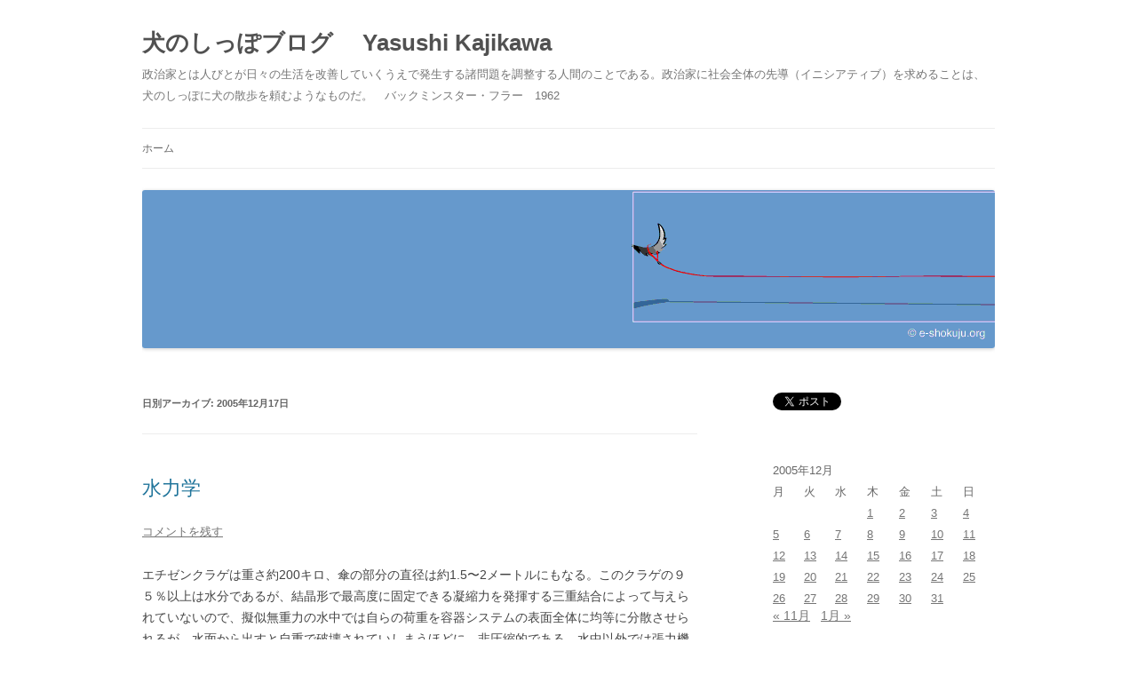

--- FILE ---
content_type: text/html; charset=UTF-8
request_url: https://www.two-pictures.net/tail/2005/12/17/
body_size: 12947
content:
<!DOCTYPE html>
<!--[if IE 7]>
<html class="ie ie7" dir="ltr" lang="ja" prefix="og: https://ogp.me/ns#">
<![endif]-->
<!--[if IE 8]>
<html class="ie ie8" dir="ltr" lang="ja" prefix="og: https://ogp.me/ns#">
<![endif]-->
<!--[if !(IE 7) & !(IE 8)]><!-->
<html dir="ltr" lang="ja" prefix="og: https://ogp.me/ns#">
<!--<![endif]-->
<head>
<meta charset="UTF-8" />
<meta name="viewport" content="width=device-width" />

<link rel="profile" href="https://gmpg.org/xfn/11" />
<link rel="pingback" href="https://www.two-pictures.net/tail/xmlrpc.php">
<!--[if lt IE 9]>
<script src="https://www.two-pictures.net/tail/wp-content/themes/twentytwelve/js/html5.js" type="text/javascript"></script>
<![endif]-->
<script type="text/javascript">
/* <![CDATA[ */
window.JetpackScriptData = {"site":{"icon":"","title":"犬のしっぽブログ   　Yasushi Kajikawa","host":"unknown","is_wpcom_platform":false}};
/* ]]> */
</script>
	<style>img:is([sizes="auto" i], [sizes^="auto," i]) { contain-intrinsic-size: 3000px 1500px }</style>
	
		<!-- All in One SEO 4.8.5 - aioseo.com -->
		<title>2005年12月17日 - 犬のしっぽブログ Yasushi Kajikawa</title>
	<meta name="robots" content="max-image-preview:large" />
	<link rel="canonical" href="https://www.two-pictures.net/tail/2005/12/17/" />
	<meta name="generator" content="All in One SEO (AIOSEO) 4.8.5" />
		<script type="application/ld+json" class="aioseo-schema">
			{"@context":"https:\/\/schema.org","@graph":[{"@type":"BreadcrumbList","@id":"https:\/\/www.two-pictures.net\/tail\/2005\/12\/17\/#breadcrumblist","itemListElement":[{"@type":"ListItem","@id":"https:\/\/www.two-pictures.net\/tail#listItem","position":1,"name":"Home","item":"https:\/\/www.two-pictures.net\/tail","nextItem":{"@type":"ListItem","@id":"https:\/\/www.two-pictures.net\/tail\/2005\/#listItem","name":2005}},{"@type":"ListItem","@id":"https:\/\/www.two-pictures.net\/tail\/2005\/#listItem","position":2,"name":2005,"item":"https:\/\/www.two-pictures.net\/tail\/2005\/","nextItem":{"@type":"ListItem","@id":"https:\/\/www.two-pictures.net\/tail\/2005\/12\/#listItem","name":"12"},"previousItem":{"@type":"ListItem","@id":"https:\/\/www.two-pictures.net\/tail#listItem","name":"Home"}},{"@type":"ListItem","@id":"https:\/\/www.two-pictures.net\/tail\/2005\/12\/#listItem","position":3,"name":"12","item":"https:\/\/www.two-pictures.net\/tail\/2005\/12\/","nextItem":{"@type":"ListItem","@id":"https:\/\/www.two-pictures.net\/tail\/2005\/12\/17\/#listItem","name":"17"},"previousItem":{"@type":"ListItem","@id":"https:\/\/www.two-pictures.net\/tail\/2005\/#listItem","name":2005}},{"@type":"ListItem","@id":"https:\/\/www.two-pictures.net\/tail\/2005\/12\/17\/#listItem","position":4,"name":"17","previousItem":{"@type":"ListItem","@id":"https:\/\/www.two-pictures.net\/tail\/2005\/12\/#listItem","name":"12"}}]},{"@type":"CollectionPage","@id":"https:\/\/www.two-pictures.net\/tail\/2005\/12\/17\/#collectionpage","url":"https:\/\/www.two-pictures.net\/tail\/2005\/12\/17\/","name":"2005\u5e7412\u670817\u65e5 - \u72ac\u306e\u3057\u3063\u307d\u30d6\u30ed\u30b0 Yasushi Kajikawa","inLanguage":"ja","isPartOf":{"@id":"https:\/\/www.two-pictures.net\/tail\/#website"},"breadcrumb":{"@id":"https:\/\/www.two-pictures.net\/tail\/2005\/12\/17\/#breadcrumblist"}},{"@type":"Organization","@id":"https:\/\/www.two-pictures.net\/tail\/#organization","name":"\u72ac\u306e\u3057\u3063\u307d\u30d6\u30ed\u30b0   \u3000Yasushi Kajikawa","description":"\u653f\u6cbb\u5bb6\u3068\u306f\u4eba\u3073\u3068\u304c\u65e5\u3005\u306e\u751f\u6d3b\u3092\u6539\u5584\u3057\u3066\u3044\u304f\u3046\u3048\u3067\u767a\u751f\u3059\u308b\u8af8\u554f\u984c\u3092\u8abf\u6574\u3059\u308b\u4eba\u9593\u306e\u3053\u3068\u3067\u3042\u308b\u3002\u653f\u6cbb\u5bb6\u306b\u793e\u4f1a\u5168\u4f53\u306e\u5148\u5c0e\uff08\u30a4\u30cb\u30b7\u30a2\u30c6\u30a3\u30d6\uff09\u3092\u6c42\u3081\u308b\u3053\u3068\u306f\u3001\u72ac\u306e\u3057\u3063\u307d\u306b\u72ac\u306e\u6563\u6b69\u3092\u983c\u3080\u3088\u3046\u306a\u3082\u306e\u3060\u3002\u3000\u30d0\u30c3\u30af\u30df\u30f3\u30b9\u30bf\u30fc\u30fb\u30d5\u30e9\u30fc\u30001962","url":"https:\/\/www.two-pictures.net\/tail\/"},{"@type":"WebSite","@id":"https:\/\/www.two-pictures.net\/tail\/#website","url":"https:\/\/www.two-pictures.net\/tail\/","name":"\u72ac\u306e\u3057\u3063\u307d\u30d6\u30ed\u30b0   \u3000Yasushi Kajikawa","description":"\u653f\u6cbb\u5bb6\u3068\u306f\u4eba\u3073\u3068\u304c\u65e5\u3005\u306e\u751f\u6d3b\u3092\u6539\u5584\u3057\u3066\u3044\u304f\u3046\u3048\u3067\u767a\u751f\u3059\u308b\u8af8\u554f\u984c\u3092\u8abf\u6574\u3059\u308b\u4eba\u9593\u306e\u3053\u3068\u3067\u3042\u308b\u3002\u653f\u6cbb\u5bb6\u306b\u793e\u4f1a\u5168\u4f53\u306e\u5148\u5c0e\uff08\u30a4\u30cb\u30b7\u30a2\u30c6\u30a3\u30d6\uff09\u3092\u6c42\u3081\u308b\u3053\u3068\u306f\u3001\u72ac\u306e\u3057\u3063\u307d\u306b\u72ac\u306e\u6563\u6b69\u3092\u983c\u3080\u3088\u3046\u306a\u3082\u306e\u3060\u3002\u3000\u30d0\u30c3\u30af\u30df\u30f3\u30b9\u30bf\u30fc\u30fb\u30d5\u30e9\u30fc\u30001962","inLanguage":"ja","publisher":{"@id":"https:\/\/www.two-pictures.net\/tail\/#organization"}}]}
		</script>
		<!-- All in One SEO -->

<link rel='dns-prefetch' href='//stats.wp.com' />
<link rel='dns-prefetch' href='//v0.wordpress.com' />
<link rel="alternate" type="application/rss+xml" title="犬のしっぽブログ   　Yasushi Kajikawa &raquo; フィード" href="https://www.two-pictures.net/tail/feed/" />
<link rel="alternate" type="application/rss+xml" title="犬のしっぽブログ   　Yasushi Kajikawa &raquo; コメントフィード" href="https://www.two-pictures.net/tail/comments/feed/" />
<script type="text/javascript">
/* <![CDATA[ */
window._wpemojiSettings = {"baseUrl":"https:\/\/s.w.org\/images\/core\/emoji\/16.0.1\/72x72\/","ext":".png","svgUrl":"https:\/\/s.w.org\/images\/core\/emoji\/16.0.1\/svg\/","svgExt":".svg","source":{"concatemoji":"https:\/\/www.two-pictures.net\/tail\/wp-includes\/js\/wp-emoji-release.min.js?ver=6.8.3"}};
/*! This file is auto-generated */
!function(s,n){var o,i,e;function c(e){try{var t={supportTests:e,timestamp:(new Date).valueOf()};sessionStorage.setItem(o,JSON.stringify(t))}catch(e){}}function p(e,t,n){e.clearRect(0,0,e.canvas.width,e.canvas.height),e.fillText(t,0,0);var t=new Uint32Array(e.getImageData(0,0,e.canvas.width,e.canvas.height).data),a=(e.clearRect(0,0,e.canvas.width,e.canvas.height),e.fillText(n,0,0),new Uint32Array(e.getImageData(0,0,e.canvas.width,e.canvas.height).data));return t.every(function(e,t){return e===a[t]})}function u(e,t){e.clearRect(0,0,e.canvas.width,e.canvas.height),e.fillText(t,0,0);for(var n=e.getImageData(16,16,1,1),a=0;a<n.data.length;a++)if(0!==n.data[a])return!1;return!0}function f(e,t,n,a){switch(t){case"flag":return n(e,"\ud83c\udff3\ufe0f\u200d\u26a7\ufe0f","\ud83c\udff3\ufe0f\u200b\u26a7\ufe0f")?!1:!n(e,"\ud83c\udde8\ud83c\uddf6","\ud83c\udde8\u200b\ud83c\uddf6")&&!n(e,"\ud83c\udff4\udb40\udc67\udb40\udc62\udb40\udc65\udb40\udc6e\udb40\udc67\udb40\udc7f","\ud83c\udff4\u200b\udb40\udc67\u200b\udb40\udc62\u200b\udb40\udc65\u200b\udb40\udc6e\u200b\udb40\udc67\u200b\udb40\udc7f");case"emoji":return!a(e,"\ud83e\udedf")}return!1}function g(e,t,n,a){var r="undefined"!=typeof WorkerGlobalScope&&self instanceof WorkerGlobalScope?new OffscreenCanvas(300,150):s.createElement("canvas"),o=r.getContext("2d",{willReadFrequently:!0}),i=(o.textBaseline="top",o.font="600 32px Arial",{});return e.forEach(function(e){i[e]=t(o,e,n,a)}),i}function t(e){var t=s.createElement("script");t.src=e,t.defer=!0,s.head.appendChild(t)}"undefined"!=typeof Promise&&(o="wpEmojiSettingsSupports",i=["flag","emoji"],n.supports={everything:!0,everythingExceptFlag:!0},e=new Promise(function(e){s.addEventListener("DOMContentLoaded",e,{once:!0})}),new Promise(function(t){var n=function(){try{var e=JSON.parse(sessionStorage.getItem(o));if("object"==typeof e&&"number"==typeof e.timestamp&&(new Date).valueOf()<e.timestamp+604800&&"object"==typeof e.supportTests)return e.supportTests}catch(e){}return null}();if(!n){if("undefined"!=typeof Worker&&"undefined"!=typeof OffscreenCanvas&&"undefined"!=typeof URL&&URL.createObjectURL&&"undefined"!=typeof Blob)try{var e="postMessage("+g.toString()+"("+[JSON.stringify(i),f.toString(),p.toString(),u.toString()].join(",")+"));",a=new Blob([e],{type:"text/javascript"}),r=new Worker(URL.createObjectURL(a),{name:"wpTestEmojiSupports"});return void(r.onmessage=function(e){c(n=e.data),r.terminate(),t(n)})}catch(e){}c(n=g(i,f,p,u))}t(n)}).then(function(e){for(var t in e)n.supports[t]=e[t],n.supports.everything=n.supports.everything&&n.supports[t],"flag"!==t&&(n.supports.everythingExceptFlag=n.supports.everythingExceptFlag&&n.supports[t]);n.supports.everythingExceptFlag=n.supports.everythingExceptFlag&&!n.supports.flag,n.DOMReady=!1,n.readyCallback=function(){n.DOMReady=!0}}).then(function(){return e}).then(function(){var e;n.supports.everything||(n.readyCallback(),(e=n.source||{}).concatemoji?t(e.concatemoji):e.wpemoji&&e.twemoji&&(t(e.twemoji),t(e.wpemoji)))}))}((window,document),window._wpemojiSettings);
/* ]]> */
</script>
<style id='wp-emoji-styles-inline-css' type='text/css'>

	img.wp-smiley, img.emoji {
		display: inline !important;
		border: none !important;
		box-shadow: none !important;
		height: 1em !important;
		width: 1em !important;
		margin: 0 0.07em !important;
		vertical-align: -0.1em !important;
		background: none !important;
		padding: 0 !important;
	}
</style>
<link rel='stylesheet' id='wp-block-library-css' href='https://www.two-pictures.net/tail/wp-includes/css/dist/block-library/style.min.css?ver=6.8.3' type='text/css' media='all' />
<style id='wp-block-library-theme-inline-css' type='text/css'>
.wp-block-audio :where(figcaption){color:#555;font-size:13px;text-align:center}.is-dark-theme .wp-block-audio :where(figcaption){color:#ffffffa6}.wp-block-audio{margin:0 0 1em}.wp-block-code{border:1px solid #ccc;border-radius:4px;font-family:Menlo,Consolas,monaco,monospace;padding:.8em 1em}.wp-block-embed :where(figcaption){color:#555;font-size:13px;text-align:center}.is-dark-theme .wp-block-embed :where(figcaption){color:#ffffffa6}.wp-block-embed{margin:0 0 1em}.blocks-gallery-caption{color:#555;font-size:13px;text-align:center}.is-dark-theme .blocks-gallery-caption{color:#ffffffa6}:root :where(.wp-block-image figcaption){color:#555;font-size:13px;text-align:center}.is-dark-theme :root :where(.wp-block-image figcaption){color:#ffffffa6}.wp-block-image{margin:0 0 1em}.wp-block-pullquote{border-bottom:4px solid;border-top:4px solid;color:currentColor;margin-bottom:1.75em}.wp-block-pullquote cite,.wp-block-pullquote footer,.wp-block-pullquote__citation{color:currentColor;font-size:.8125em;font-style:normal;text-transform:uppercase}.wp-block-quote{border-left:.25em solid;margin:0 0 1.75em;padding-left:1em}.wp-block-quote cite,.wp-block-quote footer{color:currentColor;font-size:.8125em;font-style:normal;position:relative}.wp-block-quote:where(.has-text-align-right){border-left:none;border-right:.25em solid;padding-left:0;padding-right:1em}.wp-block-quote:where(.has-text-align-center){border:none;padding-left:0}.wp-block-quote.is-large,.wp-block-quote.is-style-large,.wp-block-quote:where(.is-style-plain){border:none}.wp-block-search .wp-block-search__label{font-weight:700}.wp-block-search__button{border:1px solid #ccc;padding:.375em .625em}:where(.wp-block-group.has-background){padding:1.25em 2.375em}.wp-block-separator.has-css-opacity{opacity:.4}.wp-block-separator{border:none;border-bottom:2px solid;margin-left:auto;margin-right:auto}.wp-block-separator.has-alpha-channel-opacity{opacity:1}.wp-block-separator:not(.is-style-wide):not(.is-style-dots){width:100px}.wp-block-separator.has-background:not(.is-style-dots){border-bottom:none;height:1px}.wp-block-separator.has-background:not(.is-style-wide):not(.is-style-dots){height:2px}.wp-block-table{margin:0 0 1em}.wp-block-table td,.wp-block-table th{word-break:normal}.wp-block-table :where(figcaption){color:#555;font-size:13px;text-align:center}.is-dark-theme .wp-block-table :where(figcaption){color:#ffffffa6}.wp-block-video :where(figcaption){color:#555;font-size:13px;text-align:center}.is-dark-theme .wp-block-video :where(figcaption){color:#ffffffa6}.wp-block-video{margin:0 0 1em}:root :where(.wp-block-template-part.has-background){margin-bottom:0;margin-top:0;padding:1.25em 2.375em}
</style>
<style id='classic-theme-styles-inline-css' type='text/css'>
/*! This file is auto-generated */
.wp-block-button__link{color:#fff;background-color:#32373c;border-radius:9999px;box-shadow:none;text-decoration:none;padding:calc(.667em + 2px) calc(1.333em + 2px);font-size:1.125em}.wp-block-file__button{background:#32373c;color:#fff;text-decoration:none}
</style>
<link rel='stylesheet' id='mediaelement-css' href='https://www.two-pictures.net/tail/wp-includes/js/mediaelement/mediaelementplayer-legacy.min.css?ver=4.2.17' type='text/css' media='all' />
<link rel='stylesheet' id='wp-mediaelement-css' href='https://www.two-pictures.net/tail/wp-includes/js/mediaelement/wp-mediaelement.min.css?ver=6.8.3' type='text/css' media='all' />
<style id='jetpack-sharing-buttons-style-inline-css' type='text/css'>
.jetpack-sharing-buttons__services-list{display:flex;flex-direction:row;flex-wrap:wrap;gap:0;list-style-type:none;margin:5px;padding:0}.jetpack-sharing-buttons__services-list.has-small-icon-size{font-size:12px}.jetpack-sharing-buttons__services-list.has-normal-icon-size{font-size:16px}.jetpack-sharing-buttons__services-list.has-large-icon-size{font-size:24px}.jetpack-sharing-buttons__services-list.has-huge-icon-size{font-size:36px}@media print{.jetpack-sharing-buttons__services-list{display:none!important}}.editor-styles-wrapper .wp-block-jetpack-sharing-buttons{gap:0;padding-inline-start:0}ul.jetpack-sharing-buttons__services-list.has-background{padding:1.25em 2.375em}
</style>
<style id='global-styles-inline-css' type='text/css'>
:root{--wp--preset--aspect-ratio--square: 1;--wp--preset--aspect-ratio--4-3: 4/3;--wp--preset--aspect-ratio--3-4: 3/4;--wp--preset--aspect-ratio--3-2: 3/2;--wp--preset--aspect-ratio--2-3: 2/3;--wp--preset--aspect-ratio--16-9: 16/9;--wp--preset--aspect-ratio--9-16: 9/16;--wp--preset--color--black: #000000;--wp--preset--color--cyan-bluish-gray: #abb8c3;--wp--preset--color--white: #fff;--wp--preset--color--pale-pink: #f78da7;--wp--preset--color--vivid-red: #cf2e2e;--wp--preset--color--luminous-vivid-orange: #ff6900;--wp--preset--color--luminous-vivid-amber: #fcb900;--wp--preset--color--light-green-cyan: #7bdcb5;--wp--preset--color--vivid-green-cyan: #00d084;--wp--preset--color--pale-cyan-blue: #8ed1fc;--wp--preset--color--vivid-cyan-blue: #0693e3;--wp--preset--color--vivid-purple: #9b51e0;--wp--preset--color--blue: #21759b;--wp--preset--color--dark-gray: #444;--wp--preset--color--medium-gray: #9f9f9f;--wp--preset--color--light-gray: #e6e6e6;--wp--preset--gradient--vivid-cyan-blue-to-vivid-purple: linear-gradient(135deg,rgba(6,147,227,1) 0%,rgb(155,81,224) 100%);--wp--preset--gradient--light-green-cyan-to-vivid-green-cyan: linear-gradient(135deg,rgb(122,220,180) 0%,rgb(0,208,130) 100%);--wp--preset--gradient--luminous-vivid-amber-to-luminous-vivid-orange: linear-gradient(135deg,rgba(252,185,0,1) 0%,rgba(255,105,0,1) 100%);--wp--preset--gradient--luminous-vivid-orange-to-vivid-red: linear-gradient(135deg,rgba(255,105,0,1) 0%,rgb(207,46,46) 100%);--wp--preset--gradient--very-light-gray-to-cyan-bluish-gray: linear-gradient(135deg,rgb(238,238,238) 0%,rgb(169,184,195) 100%);--wp--preset--gradient--cool-to-warm-spectrum: linear-gradient(135deg,rgb(74,234,220) 0%,rgb(151,120,209) 20%,rgb(207,42,186) 40%,rgb(238,44,130) 60%,rgb(251,105,98) 80%,rgb(254,248,76) 100%);--wp--preset--gradient--blush-light-purple: linear-gradient(135deg,rgb(255,206,236) 0%,rgb(152,150,240) 100%);--wp--preset--gradient--blush-bordeaux: linear-gradient(135deg,rgb(254,205,165) 0%,rgb(254,45,45) 50%,rgb(107,0,62) 100%);--wp--preset--gradient--luminous-dusk: linear-gradient(135deg,rgb(255,203,112) 0%,rgb(199,81,192) 50%,rgb(65,88,208) 100%);--wp--preset--gradient--pale-ocean: linear-gradient(135deg,rgb(255,245,203) 0%,rgb(182,227,212) 50%,rgb(51,167,181) 100%);--wp--preset--gradient--electric-grass: linear-gradient(135deg,rgb(202,248,128) 0%,rgb(113,206,126) 100%);--wp--preset--gradient--midnight: linear-gradient(135deg,rgb(2,3,129) 0%,rgb(40,116,252) 100%);--wp--preset--font-size--small: 13px;--wp--preset--font-size--medium: 20px;--wp--preset--font-size--large: 36px;--wp--preset--font-size--x-large: 42px;--wp--preset--spacing--20: 0.44rem;--wp--preset--spacing--30: 0.67rem;--wp--preset--spacing--40: 1rem;--wp--preset--spacing--50: 1.5rem;--wp--preset--spacing--60: 2.25rem;--wp--preset--spacing--70: 3.38rem;--wp--preset--spacing--80: 5.06rem;--wp--preset--shadow--natural: 6px 6px 9px rgba(0, 0, 0, 0.2);--wp--preset--shadow--deep: 12px 12px 50px rgba(0, 0, 0, 0.4);--wp--preset--shadow--sharp: 6px 6px 0px rgba(0, 0, 0, 0.2);--wp--preset--shadow--outlined: 6px 6px 0px -3px rgba(255, 255, 255, 1), 6px 6px rgba(0, 0, 0, 1);--wp--preset--shadow--crisp: 6px 6px 0px rgba(0, 0, 0, 1);}:where(.is-layout-flex){gap: 0.5em;}:where(.is-layout-grid){gap: 0.5em;}body .is-layout-flex{display: flex;}.is-layout-flex{flex-wrap: wrap;align-items: center;}.is-layout-flex > :is(*, div){margin: 0;}body .is-layout-grid{display: grid;}.is-layout-grid > :is(*, div){margin: 0;}:where(.wp-block-columns.is-layout-flex){gap: 2em;}:where(.wp-block-columns.is-layout-grid){gap: 2em;}:where(.wp-block-post-template.is-layout-flex){gap: 1.25em;}:where(.wp-block-post-template.is-layout-grid){gap: 1.25em;}.has-black-color{color: var(--wp--preset--color--black) !important;}.has-cyan-bluish-gray-color{color: var(--wp--preset--color--cyan-bluish-gray) !important;}.has-white-color{color: var(--wp--preset--color--white) !important;}.has-pale-pink-color{color: var(--wp--preset--color--pale-pink) !important;}.has-vivid-red-color{color: var(--wp--preset--color--vivid-red) !important;}.has-luminous-vivid-orange-color{color: var(--wp--preset--color--luminous-vivid-orange) !important;}.has-luminous-vivid-amber-color{color: var(--wp--preset--color--luminous-vivid-amber) !important;}.has-light-green-cyan-color{color: var(--wp--preset--color--light-green-cyan) !important;}.has-vivid-green-cyan-color{color: var(--wp--preset--color--vivid-green-cyan) !important;}.has-pale-cyan-blue-color{color: var(--wp--preset--color--pale-cyan-blue) !important;}.has-vivid-cyan-blue-color{color: var(--wp--preset--color--vivid-cyan-blue) !important;}.has-vivid-purple-color{color: var(--wp--preset--color--vivid-purple) !important;}.has-black-background-color{background-color: var(--wp--preset--color--black) !important;}.has-cyan-bluish-gray-background-color{background-color: var(--wp--preset--color--cyan-bluish-gray) !important;}.has-white-background-color{background-color: var(--wp--preset--color--white) !important;}.has-pale-pink-background-color{background-color: var(--wp--preset--color--pale-pink) !important;}.has-vivid-red-background-color{background-color: var(--wp--preset--color--vivid-red) !important;}.has-luminous-vivid-orange-background-color{background-color: var(--wp--preset--color--luminous-vivid-orange) !important;}.has-luminous-vivid-amber-background-color{background-color: var(--wp--preset--color--luminous-vivid-amber) !important;}.has-light-green-cyan-background-color{background-color: var(--wp--preset--color--light-green-cyan) !important;}.has-vivid-green-cyan-background-color{background-color: var(--wp--preset--color--vivid-green-cyan) !important;}.has-pale-cyan-blue-background-color{background-color: var(--wp--preset--color--pale-cyan-blue) !important;}.has-vivid-cyan-blue-background-color{background-color: var(--wp--preset--color--vivid-cyan-blue) !important;}.has-vivid-purple-background-color{background-color: var(--wp--preset--color--vivid-purple) !important;}.has-black-border-color{border-color: var(--wp--preset--color--black) !important;}.has-cyan-bluish-gray-border-color{border-color: var(--wp--preset--color--cyan-bluish-gray) !important;}.has-white-border-color{border-color: var(--wp--preset--color--white) !important;}.has-pale-pink-border-color{border-color: var(--wp--preset--color--pale-pink) !important;}.has-vivid-red-border-color{border-color: var(--wp--preset--color--vivid-red) !important;}.has-luminous-vivid-orange-border-color{border-color: var(--wp--preset--color--luminous-vivid-orange) !important;}.has-luminous-vivid-amber-border-color{border-color: var(--wp--preset--color--luminous-vivid-amber) !important;}.has-light-green-cyan-border-color{border-color: var(--wp--preset--color--light-green-cyan) !important;}.has-vivid-green-cyan-border-color{border-color: var(--wp--preset--color--vivid-green-cyan) !important;}.has-pale-cyan-blue-border-color{border-color: var(--wp--preset--color--pale-cyan-blue) !important;}.has-vivid-cyan-blue-border-color{border-color: var(--wp--preset--color--vivid-cyan-blue) !important;}.has-vivid-purple-border-color{border-color: var(--wp--preset--color--vivid-purple) !important;}.has-vivid-cyan-blue-to-vivid-purple-gradient-background{background: var(--wp--preset--gradient--vivid-cyan-blue-to-vivid-purple) !important;}.has-light-green-cyan-to-vivid-green-cyan-gradient-background{background: var(--wp--preset--gradient--light-green-cyan-to-vivid-green-cyan) !important;}.has-luminous-vivid-amber-to-luminous-vivid-orange-gradient-background{background: var(--wp--preset--gradient--luminous-vivid-amber-to-luminous-vivid-orange) !important;}.has-luminous-vivid-orange-to-vivid-red-gradient-background{background: var(--wp--preset--gradient--luminous-vivid-orange-to-vivid-red) !important;}.has-very-light-gray-to-cyan-bluish-gray-gradient-background{background: var(--wp--preset--gradient--very-light-gray-to-cyan-bluish-gray) !important;}.has-cool-to-warm-spectrum-gradient-background{background: var(--wp--preset--gradient--cool-to-warm-spectrum) !important;}.has-blush-light-purple-gradient-background{background: var(--wp--preset--gradient--blush-light-purple) !important;}.has-blush-bordeaux-gradient-background{background: var(--wp--preset--gradient--blush-bordeaux) !important;}.has-luminous-dusk-gradient-background{background: var(--wp--preset--gradient--luminous-dusk) !important;}.has-pale-ocean-gradient-background{background: var(--wp--preset--gradient--pale-ocean) !important;}.has-electric-grass-gradient-background{background: var(--wp--preset--gradient--electric-grass) !important;}.has-midnight-gradient-background{background: var(--wp--preset--gradient--midnight) !important;}.has-small-font-size{font-size: var(--wp--preset--font-size--small) !important;}.has-medium-font-size{font-size: var(--wp--preset--font-size--medium) !important;}.has-large-font-size{font-size: var(--wp--preset--font-size--large) !important;}.has-x-large-font-size{font-size: var(--wp--preset--font-size--x-large) !important;}
:where(.wp-block-post-template.is-layout-flex){gap: 1.25em;}:where(.wp-block-post-template.is-layout-grid){gap: 1.25em;}
:where(.wp-block-columns.is-layout-flex){gap: 2em;}:where(.wp-block-columns.is-layout-grid){gap: 2em;}
:root :where(.wp-block-pullquote){font-size: 1.5em;line-height: 1.6;}
</style>
<link rel='stylesheet' id='twentytwelve-style-css' href='https://www.two-pictures.net/tail/wp-content/themes/twentytwelve/style.css?ver=6.8.3' type='text/css' media='all' />
<link rel='stylesheet' id='twentytwelve-block-style-css' href='https://www.two-pictures.net/tail/wp-content/themes/twentytwelve/css/blocks.css?ver=20181230' type='text/css' media='all' />
<!--[if lt IE 9]>
<link rel='stylesheet' id='twentytwelve-ie-css' href='https://www.two-pictures.net/tail/wp-content/themes/twentytwelve/css/ie.css?ver=20121010' type='text/css' media='all' />
<![endif]-->
<script>if (document.location.protocol != "https:") {document.location = document.URL.replace(/^http:/i, "https:");}</script><script type="text/javascript" src="https://www.two-pictures.net/tail/wp-includes/js/jquery/jquery.min.js?ver=3.7.1" id="jquery-core-js"></script>
<script type="text/javascript" src="https://www.two-pictures.net/tail/wp-includes/js/jquery/jquery-migrate.min.js?ver=3.4.1" id="jquery-migrate-js"></script>
<link rel="https://api.w.org/" href="https://www.two-pictures.net/tail/wp-json/" /><link rel="EditURI" type="application/rsd+xml" title="RSD" href="https://www.two-pictures.net/tail/xmlrpc.php?rsd" />
<meta name="generator" content="WordPress 6.8.3" />
	<style>img#wpstats{display:none}</style>
		<style type="text/css" id="custom-background-css">
body.custom-background { background-color: #ffffff; }
</style>
			<style type="text/css" id="wp-custom-css">
			
a.ws-btn{
	display:block; 
	padding:5px; 
	border:solid 1px #3366CC; 
	border-radius:5px; 
	text-align:center; 
	text-decoration: none; 
	color:#3366CC;
}

a.ws-btn:hover{
	color:#3366CC;
	opacity:0.6;
}

a.ws-btn:active{
	color:#3366CC;
}

a.ws-btn:visited{
	color:#3366CC;
}		</style>
		</head>

<body data-rsssl=1 class="archive date custom-background wp-embed-responsive wp-theme-twentytwelve custom-background-white single-author">
<div id="page" class="hfeed site">
	<header id="masthead" class="site-header" role="banner">
		<hgroup>
			<h1 class="site-title"><a href="https://www.two-pictures.net/tail/" title="犬のしっぽブログ   　Yasushi Kajikawa" rel="home">犬のしっぽブログ   　Yasushi Kajikawa</a></h1>
			<h2 class="site-description">政治家とは人びとが日々の生活を改善していくうえで発生する諸問題を調整する人間のことである。政治家に社会全体の先導（イニシアティブ）を求めることは、犬のしっぽに犬の散歩を頼むようなものだ。　バックミンスター・フラー　1962</h2>
		</hgroup>

		<nav id="site-navigation" class="main-navigation" role="navigation">
			<button class="menu-toggle">メニュー</button>
			<a class="assistive-text" href="#content" title="コンテンツへスキップ">コンテンツへスキップ</a>
			<div class="nav-menu"><ul>
<li ><a href="https://www.two-pictures.net/tail/">ホーム</a></li></ul></div>
		</nav><!-- #site-navigation -->

				<a href="https://www.two-pictures.net/tail/"><img src="https://www.two-pictures.net/tail/wp-content/uploads/2017/06/inunosippo.gif" class="header-image" width="960" height="178" alt="犬のしっぽブログ   　Yasushi Kajikawa" /></a>
			</header><!-- #masthead -->

	<div id="main" class="wrapper">

	<section id="primary" class="site-content">
		<div id="content" role="main">

					<header class="archive-header">
				<h1 class="archive-title">
				日別アーカイブ: <span>2005年12月17日</span>				</h1>
			</header><!-- .archive-header -->

			
	<article id="post-203" class="post-203 post type-post status-publish format-standard hentry category-9">
				<header class="entry-header">
			
						<h1 class="entry-title">
				<a href="https://www.two-pictures.net/tail/2005/12/17/post_151/" rel="bookmark">水力学</a>
			</h1>
										<div class="comments-link">
					<a href="https://www.two-pictures.net/tail/2005/12/17/post_151/#respond"><span class="leave-reply">コメントを残す</span></a>				</div><!-- .comments-link -->
					</header><!-- .entry-header -->

				<div class="entry-content">
			<p>エチゼンクラゲは重さ約200キロ、傘の部分の直径は約1.5〜2メートルにもなる。このクラゲの９５％以上は水分であるが、結晶形で最高度に固定できる凝縮力を発揮する三重結合によって与えられていないので、擬似無重力の水中では自らの荷重を容器システムの表面全体に均等に分散させられるが、水面から出すと自重で破壊されていしまうほどに、非圧縮的である。水中以外では張力機能が不足している。クジラも陸に打ち上げられると容器システムはひどく損傷する。</p>
<p>Y.K</p>
					</div><!-- .entry-content -->
		
		<footer class="entry-meta">
			カテゴリー: <a href="https://www.two-pictures.net/tail/category/%e3%83%86%e3%83%b3%e3%82%bb%e3%82%b0%e3%83%aa%e3%83%86%e3%82%a3/" rel="category tag">テンセグリティ</a> | 投稿日: <a href="https://www.two-pictures.net/tail/2005/12/17/post_151/" title="7:18 AM" rel="bookmark"><time class="entry-date" datetime="2005-12-17T07:18:57+09:00">2005年12月17日</time></a> | <span class="by-author">投稿者: <span class="author vcard"><a class="url fn n" href="https://www.two-pictures.net/tail/author/e-shokuju/" title="e-shokuju の投稿をすべて表示" rel="author">e-shokuju</a></span></span>								</footer><!-- .entry-meta -->
	</article><!-- #post -->

		
		</div><!-- #content -->
	</section><!-- #primary -->


			<div id="secondary" class="widget-area" role="complementary">
			<aside id="text-3" class="widget widget_text">			<div class="textwidget"><p><a href="https://twitter.com/share" class="twitter-share-button">Tweet</a></p>
<p> <script>!function(d,s,id){var js,fjs=d.getElementsByTagName(s)[0],p=/^http:/.test(d.location)?'http':'https';if(!d.getElementById(id)){js=d.createElement(s);js.id=id;js.src=p+'://platform.twitter.com/widgets.js';fjs.parentNode.insertBefore(js,fjs);}}(document, 'script', 'twitter-wjs');</script></p>
</div>
		</aside><aside id="calendar-2" class="widget widget_calendar"><div id="calendar_wrap" class="calendar_wrap"><table id="wp-calendar" class="wp-calendar-table">
	<caption>2005年12月</caption>
	<thead>
	<tr>
		<th scope="col" aria-label="月曜日">月</th>
		<th scope="col" aria-label="火曜日">火</th>
		<th scope="col" aria-label="水曜日">水</th>
		<th scope="col" aria-label="木曜日">木</th>
		<th scope="col" aria-label="金曜日">金</th>
		<th scope="col" aria-label="土曜日">土</th>
		<th scope="col" aria-label="日曜日">日</th>
	</tr>
	</thead>
	<tbody>
	<tr>
		<td colspan="3" class="pad">&nbsp;</td><td><a href="https://www.two-pictures.net/tail/2005/12/01/" aria-label="2005年12月1日 に投稿を公開">1</a></td><td><a href="https://www.two-pictures.net/tail/2005/12/02/" aria-label="2005年12月2日 に投稿を公開">2</a></td><td><a href="https://www.two-pictures.net/tail/2005/12/03/" aria-label="2005年12月3日 に投稿を公開">3</a></td><td><a href="https://www.two-pictures.net/tail/2005/12/04/" aria-label="2005年12月4日 に投稿を公開">4</a></td>
	</tr>
	<tr>
		<td><a href="https://www.two-pictures.net/tail/2005/12/05/" aria-label="2005年12月5日 に投稿を公開">5</a></td><td><a href="https://www.two-pictures.net/tail/2005/12/06/" aria-label="2005年12月6日 に投稿を公開">6</a></td><td><a href="https://www.two-pictures.net/tail/2005/12/07/" aria-label="2005年12月7日 に投稿を公開">7</a></td><td><a href="https://www.two-pictures.net/tail/2005/12/08/" aria-label="2005年12月8日 に投稿を公開">8</a></td><td><a href="https://www.two-pictures.net/tail/2005/12/09/" aria-label="2005年12月9日 に投稿を公開">9</a></td><td><a href="https://www.two-pictures.net/tail/2005/12/10/" aria-label="2005年12月10日 に投稿を公開">10</a></td><td><a href="https://www.two-pictures.net/tail/2005/12/11/" aria-label="2005年12月11日 に投稿を公開">11</a></td>
	</tr>
	<tr>
		<td><a href="https://www.two-pictures.net/tail/2005/12/12/" aria-label="2005年12月12日 に投稿を公開">12</a></td><td><a href="https://www.two-pictures.net/tail/2005/12/13/" aria-label="2005年12月13日 に投稿を公開">13</a></td><td><a href="https://www.two-pictures.net/tail/2005/12/14/" aria-label="2005年12月14日 に投稿を公開">14</a></td><td><a href="https://www.two-pictures.net/tail/2005/12/15/" aria-label="2005年12月15日 に投稿を公開">15</a></td><td><a href="https://www.two-pictures.net/tail/2005/12/16/" aria-label="2005年12月16日 に投稿を公開">16</a></td><td><a href="https://www.two-pictures.net/tail/2005/12/17/" aria-label="2005年12月17日 に投稿を公開">17</a></td><td><a href="https://www.two-pictures.net/tail/2005/12/18/" aria-label="2005年12月18日 に投稿を公開">18</a></td>
	</tr>
	<tr>
		<td><a href="https://www.two-pictures.net/tail/2005/12/19/" aria-label="2005年12月19日 に投稿を公開">19</a></td><td><a href="https://www.two-pictures.net/tail/2005/12/20/" aria-label="2005年12月20日 に投稿を公開">20</a></td><td><a href="https://www.two-pictures.net/tail/2005/12/21/" aria-label="2005年12月21日 に投稿を公開">21</a></td><td><a href="https://www.two-pictures.net/tail/2005/12/22/" aria-label="2005年12月22日 に投稿を公開">22</a></td><td><a href="https://www.two-pictures.net/tail/2005/12/23/" aria-label="2005年12月23日 に投稿を公開">23</a></td><td><a href="https://www.two-pictures.net/tail/2005/12/24/" aria-label="2005年12月24日 に投稿を公開">24</a></td><td><a href="https://www.two-pictures.net/tail/2005/12/25/" aria-label="2005年12月25日 に投稿を公開">25</a></td>
	</tr>
	<tr>
		<td><a href="https://www.two-pictures.net/tail/2005/12/26/" aria-label="2005年12月26日 に投稿を公開">26</a></td><td><a href="https://www.two-pictures.net/tail/2005/12/27/" aria-label="2005年12月27日 に投稿を公開">27</a></td><td><a href="https://www.two-pictures.net/tail/2005/12/28/" aria-label="2005年12月28日 に投稿を公開">28</a></td><td><a href="https://www.two-pictures.net/tail/2005/12/29/" aria-label="2005年12月29日 に投稿を公開">29</a></td><td><a href="https://www.two-pictures.net/tail/2005/12/30/" aria-label="2005年12月30日 に投稿を公開">30</a></td><td><a href="https://www.two-pictures.net/tail/2005/12/31/" aria-label="2005年12月31日 に投稿を公開">31</a></td>
		<td class="pad" colspan="1">&nbsp;</td>
	</tr>
	</tbody>
	</table><nav aria-label="前と次の月" class="wp-calendar-nav">
		<span class="wp-calendar-nav-prev"><a href="https://www.two-pictures.net/tail/2005/11/">&laquo; 11月</a></span>
		<span class="pad">&nbsp;</span>
		<span class="wp-calendar-nav-next"><a href="https://www.two-pictures.net/tail/2006/01/">1月 &raquo;</a></span>
	</nav></div></aside><aside id="text-2" class="widget widget_text"><h3 class="widget-title">著者紹介</h3>			<div class="textwidget"> <ul class="links">
  <li><a href="https://synergetics.jp/synergeticsinstitute.html">シナジェティクス研究所<br />梶川泰司</a><br />
<a href="https://twitter.com/synergetics_jp" class="twitter-follow-button" data-show-count="false">Follow @synergetics_jp</a> <script>!function(d,s,id){var js,fjs=d.getElementsByTagName(s)[0],p=/^http:/.test(d.location)?'http':'https';if(!d.getElementById(id)){js=d.createElement(s);js.id=id;js.src=p+'://platform.twitter.com/widgets.js';fjs.parentNode.insertBefore(js,fjs);}}(document, 'script', 'twitter-wjs');</script></li>
</ul>

<h3 class="widget-title">もうひとつのブログ</h3>
 <ul class="links">
  <li><a href="https://synergetics.jp/tensegrityblog/">tensegrity precession</a></li> 
</ul>

<h3 class="widget-title">シナジェティクス研究所 教材 販売サイト</h3>
<p><a href="https://www.tensegrity.jp/" target="_blank">シナジェティクス研究所 教材 Home</a>
</p>
<p>
<a href="https://www.tensegrity.jp/items/9120599" target="_blank">
<img src="https://base-ec2if.akamaized.net/w=500,a=0,q=90,u=1/images/item/origin/59af0150c35fb0ac639272638342e9f0.jpg" style="width:150px; height:auto;"/><br />
全方位四面体地図 テトラマ 2枚入 1,500円</a>
</p></div>
		</aside><aside id="search-2" class="widget widget_search"><form role="search" method="get" id="searchform" class="searchform" action="https://www.two-pictures.net/tail/">
				<div>
					<label class="screen-reader-text" for="s">検索:</label>
					<input type="text" value="" name="s" id="s" />
					<input type="submit" id="searchsubmit" value="検索" />
				</div>
			</form></aside>
		<aside id="recent-posts-2" class="widget widget_recent_entries">
		<h3 class="widget-title">最近の投稿</h3>
		<ul>
											<li>
					<a href="https://www.two-pictures.net/tail/2021/01/01/%e9%8a%80%e6%b2%b3%e6%96%b0%e5%b9%b42021-%e5%90%8c%e6%99%82%e7%9a%84%e3%81%8b%e3%81%a4%e9%9d%9e%e5%90%8c%e6%99%82%e7%9a%84%e3%81%ab/">銀河新年2021&#8212;&#8212;-同時的かつ非同時的に</a>
									</li>
											<li>
					<a href="https://www.two-pictures.net/tail/2020/11/19/%e6%99%82%e3%81%af%e9%81%8e%e5%8e%bb%e3%81%ab%e3%82%82%e6%9c%aa%e6%9d%a5%e3%81%ab%e3%82%82%e8%a1%8c%e3%81%91%e3%81%aa%e3%81%84%e3%80%82/">時は過去にも未来にも行けない。</a>
									</li>
											<li>
					<a href="https://www.two-pictures.net/tail/2020/11/04/%e4%ba%ba%e9%a1%9e%e3%81%ae%e6%a8%99%e6%ba%96%e3%83%8e%e3%83%bc%e3%83%9e%e3%83%ab%e3%81%af%e5%a4%89%e5%ae%b9%e3%81%99%e3%82%8b/">人類の標準(ノーマル)は変容する</a>
									</li>
											<li>
					<a href="https://www.two-pictures.net/tail/2020/10/27/%e3%82%b7%e3%83%8a%e3%82%b8%e3%82%a7%e3%83%86%e3%82%a3%e3%82%af%e3%82%b9%e7%a0%94%e7%a9%b6%e6%89%80%e3%82%aa%e3%83%aa%e3%82%b8%e3%83%8a%e3%83%ab%e6%95%99%e6%9d%90/">シナジェティクス研究所のオリジナル教材</a>
									</li>
											<li>
					<a href="https://www.two-pictures.net/tail/2020/10/26/%e3%83%86%e3%83%b3%e3%82%bb%e3%82%b0%e3%83%aa%e3%83%86%e3%82%a3%e3%81%af%e3%80%81%e6%9c%80%e9%81%a9%e5%8c%96%e3%81%95%e3%82%8c%e3%81%9f%e6%a7%8b%e6%88%90%e8%a6%81%e7%b4%a0%e3%81%8c%e4%ba%92%e3%81%84/">テンセグリティは、最適化された構成要素が互い合流した状態</a>
									</li>
					</ul>

		</aside><aside id="categories-2" class="widget widget_categories"><h3 class="widget-title">カテゴリー</h3>
			<ul>
					<li class="cat-item cat-item-2"><a href="https://www.two-pictures.net/tail/category/e%e3%83%bb%e9%a3%9f%e3%83%bb%e4%bd%8fenergy-food-shelter/">e・食・住(energy-food-shelter)</a>
</li>
	<li class="cat-item cat-item-12"><a href="https://www.two-pictures.net/tail/category/%e3%82%b0%e3%83%a9%e3%83%b3%e3%83%81/">グランチ</a>
</li>
	<li class="cat-item cat-item-13"><a href="https://www.two-pictures.net/tail/category/%e3%82%b3%e3%82%b9%e3%83%a2%e3%82%b0%e3%83%a9%e3%83%95%e3%82%a3%e3%83%bc/">コスモグラフィー</a>
</li>
	<li class="cat-item cat-item-10"><a href="https://www.two-pictures.net/tail/category/%e3%82%b7%e3%83%8a%e3%82%b8%e3%82%a7%e3%83%86%e3%82%a3%e3%82%af%e3%82%b9/">シナジェティクス</a>
</li>
	<li class="cat-item cat-item-18"><a href="https://www.two-pictures.net/tail/category/%e3%83%87%e3%82%b6%e3%82%a4%e3%83%b3%e3%82%b5%e3%82%a4%e3%82%a8%e3%83%b3%e3%82%b9/">デザインサイエンス</a>
</li>
	<li class="cat-item cat-item-9"><a href="https://www.two-pictures.net/tail/category/%e3%83%86%e3%83%b3%e3%82%bb%e3%82%b0%e3%83%aa%e3%83%86%e3%82%a3/">テンセグリティ</a>
</li>
	<li class="cat-item cat-item-8"><a href="https://www.two-pictures.net/tail/category/%e3%83%88%e3%83%aa%e3%83%a0%e3%82%bf%e3%83%96/">トリムタブ</a>
</li>
	<li class="cat-item cat-item-4"><a href="https://www.two-pictures.net/tail/category/%e3%83%8d%e3%83%83%e3%83%88%e8%8c%b6%e5%b1%8b/">ネット茶屋</a>
</li>
	<li class="cat-item cat-item-3"><a href="https://www.two-pictures.net/tail/category/%e3%83%92%e3%83%ad%e3%82%b7%e3%83%9e%e3%83%8e%e3%83%bc%e3%83%88/">ヒロシマノート</a>
</li>
	<li class="cat-item cat-item-6"><a href="https://www.two-pictures.net/tail/category/%e3%83%92%e3%83%ad%e3%82%b7%e3%83%9e%e3%83%ad%e3%83%83%e3%82%af/">ヒロシマロック</a>
</li>
	<li class="cat-item cat-item-7"><a href="https://www.two-pictures.net/tail/category/%e3%83%99%e3%82%af%e3%83%88%e3%83%ab/">ベクトル</a>
</li>
	<li class="cat-item cat-item-1"><a href="https://www.two-pictures.net/tail/category/%e6%9c%aa%e5%88%86%e9%a1%9e/">未分類</a>
</li>
	<li class="cat-item cat-item-5"><a href="https://www.two-pictures.net/tail/category/%e8%a3%8f%e5%ba%ad%ef%bc%88%e8%83%8c%e6%88%b8%ef%bc%89/">裏庭（背戸）</a>
</li>
			</ul>

			</aside><aside id="archives-2" class="widget widget_archive"><h3 class="widget-title">アーカイブ</h3>
			<ul>
					<li><a href='https://www.two-pictures.net/tail/2021/01/'>2021年1月</a></li>
	<li><a href='https://www.two-pictures.net/tail/2020/11/'>2020年11月</a></li>
	<li><a href='https://www.two-pictures.net/tail/2020/10/'>2020年10月</a></li>
	<li><a href='https://www.two-pictures.net/tail/2020/09/'>2020年9月</a></li>
	<li><a href='https://www.two-pictures.net/tail/2020/08/'>2020年8月</a></li>
	<li><a href='https://www.two-pictures.net/tail/2020/07/'>2020年7月</a></li>
	<li><a href='https://www.two-pictures.net/tail/2020/06/'>2020年6月</a></li>
	<li><a href='https://www.two-pictures.net/tail/2020/05/'>2020年5月</a></li>
	<li><a href='https://www.two-pictures.net/tail/2020/04/'>2020年4月</a></li>
	<li><a href='https://www.two-pictures.net/tail/2020/03/'>2020年3月</a></li>
	<li><a href='https://www.two-pictures.net/tail/2020/02/'>2020年2月</a></li>
	<li><a href='https://www.two-pictures.net/tail/2020/01/'>2020年1月</a></li>
	<li><a href='https://www.two-pictures.net/tail/2019/12/'>2019年12月</a></li>
	<li><a href='https://www.two-pictures.net/tail/2019/11/'>2019年11月</a></li>
	<li><a href='https://www.two-pictures.net/tail/2019/10/'>2019年10月</a></li>
	<li><a href='https://www.two-pictures.net/tail/2019/09/'>2019年9月</a></li>
	<li><a href='https://www.two-pictures.net/tail/2019/08/'>2019年8月</a></li>
	<li><a href='https://www.two-pictures.net/tail/2019/07/'>2019年7月</a></li>
	<li><a href='https://www.two-pictures.net/tail/2019/06/'>2019年6月</a></li>
	<li><a href='https://www.two-pictures.net/tail/2019/05/'>2019年5月</a></li>
	<li><a href='https://www.two-pictures.net/tail/2019/04/'>2019年4月</a></li>
	<li><a href='https://www.two-pictures.net/tail/2019/03/'>2019年3月</a></li>
	<li><a href='https://www.two-pictures.net/tail/2019/02/'>2019年2月</a></li>
	<li><a href='https://www.two-pictures.net/tail/2019/01/'>2019年1月</a></li>
	<li><a href='https://www.two-pictures.net/tail/2018/12/'>2018年12月</a></li>
	<li><a href='https://www.two-pictures.net/tail/2018/11/'>2018年11月</a></li>
	<li><a href='https://www.two-pictures.net/tail/2018/10/'>2018年10月</a></li>
	<li><a href='https://www.two-pictures.net/tail/2018/09/'>2018年9月</a></li>
	<li><a href='https://www.two-pictures.net/tail/2018/08/'>2018年8月</a></li>
	<li><a href='https://www.two-pictures.net/tail/2018/07/'>2018年7月</a></li>
	<li><a href='https://www.two-pictures.net/tail/2018/06/'>2018年6月</a></li>
	<li><a href='https://www.two-pictures.net/tail/2018/05/'>2018年5月</a></li>
	<li><a href='https://www.two-pictures.net/tail/2018/04/'>2018年4月</a></li>
	<li><a href='https://www.two-pictures.net/tail/2018/03/'>2018年3月</a></li>
	<li><a href='https://www.two-pictures.net/tail/2018/02/'>2018年2月</a></li>
	<li><a href='https://www.two-pictures.net/tail/2018/01/'>2018年1月</a></li>
	<li><a href='https://www.two-pictures.net/tail/2017/12/'>2017年12月</a></li>
	<li><a href='https://www.two-pictures.net/tail/2017/11/'>2017年11月</a></li>
	<li><a href='https://www.two-pictures.net/tail/2017/10/'>2017年10月</a></li>
	<li><a href='https://www.two-pictures.net/tail/2017/09/'>2017年9月</a></li>
	<li><a href='https://www.two-pictures.net/tail/2017/08/'>2017年8月</a></li>
	<li><a href='https://www.two-pictures.net/tail/2017/07/'>2017年7月</a></li>
	<li><a href='https://www.two-pictures.net/tail/2017/06/'>2017年6月</a></li>
	<li><a href='https://www.two-pictures.net/tail/2017/05/'>2017年5月</a></li>
	<li><a href='https://www.two-pictures.net/tail/2017/04/'>2017年4月</a></li>
	<li><a href='https://www.two-pictures.net/tail/2017/03/'>2017年3月</a></li>
	<li><a href='https://www.two-pictures.net/tail/2017/02/'>2017年2月</a></li>
	<li><a href='https://www.two-pictures.net/tail/2017/01/'>2017年1月</a></li>
	<li><a href='https://www.two-pictures.net/tail/2016/12/'>2016年12月</a></li>
	<li><a href='https://www.two-pictures.net/tail/2016/11/'>2016年11月</a></li>
	<li><a href='https://www.two-pictures.net/tail/2016/10/'>2016年10月</a></li>
	<li><a href='https://www.two-pictures.net/tail/2016/09/'>2016年9月</a></li>
	<li><a href='https://www.two-pictures.net/tail/2016/08/'>2016年8月</a></li>
	<li><a href='https://www.two-pictures.net/tail/2016/07/'>2016年7月</a></li>
	<li><a href='https://www.two-pictures.net/tail/2016/06/'>2016年6月</a></li>
	<li><a href='https://www.two-pictures.net/tail/2016/05/'>2016年5月</a></li>
	<li><a href='https://www.two-pictures.net/tail/2016/04/'>2016年4月</a></li>
	<li><a href='https://www.two-pictures.net/tail/2016/03/'>2016年3月</a></li>
	<li><a href='https://www.two-pictures.net/tail/2016/02/'>2016年2月</a></li>
	<li><a href='https://www.two-pictures.net/tail/2016/01/'>2016年1月</a></li>
	<li><a href='https://www.two-pictures.net/tail/2015/12/'>2015年12月</a></li>
	<li><a href='https://www.two-pictures.net/tail/2015/11/'>2015年11月</a></li>
	<li><a href='https://www.two-pictures.net/tail/2015/10/'>2015年10月</a></li>
	<li><a href='https://www.two-pictures.net/tail/2015/09/'>2015年9月</a></li>
	<li><a href='https://www.two-pictures.net/tail/2015/08/'>2015年8月</a></li>
	<li><a href='https://www.two-pictures.net/tail/2015/07/'>2015年7月</a></li>
	<li><a href='https://www.two-pictures.net/tail/2015/06/'>2015年6月</a></li>
	<li><a href='https://www.two-pictures.net/tail/2015/05/'>2015年5月</a></li>
	<li><a href='https://www.two-pictures.net/tail/2015/04/'>2015年4月</a></li>
	<li><a href='https://www.two-pictures.net/tail/2015/03/'>2015年3月</a></li>
	<li><a href='https://www.two-pictures.net/tail/2015/02/'>2015年2月</a></li>
	<li><a href='https://www.two-pictures.net/tail/2015/01/'>2015年1月</a></li>
	<li><a href='https://www.two-pictures.net/tail/2014/12/'>2014年12月</a></li>
	<li><a href='https://www.two-pictures.net/tail/2014/11/'>2014年11月</a></li>
	<li><a href='https://www.two-pictures.net/tail/2014/10/'>2014年10月</a></li>
	<li><a href='https://www.two-pictures.net/tail/2014/09/'>2014年9月</a></li>
	<li><a href='https://www.two-pictures.net/tail/2014/08/'>2014年8月</a></li>
	<li><a href='https://www.two-pictures.net/tail/2014/07/'>2014年7月</a></li>
	<li><a href='https://www.two-pictures.net/tail/2014/06/'>2014年6月</a></li>
	<li><a href='https://www.two-pictures.net/tail/2014/05/'>2014年5月</a></li>
	<li><a href='https://www.two-pictures.net/tail/2014/04/'>2014年4月</a></li>
	<li><a href='https://www.two-pictures.net/tail/2014/03/'>2014年3月</a></li>
	<li><a href='https://www.two-pictures.net/tail/2014/02/'>2014年2月</a></li>
	<li><a href='https://www.two-pictures.net/tail/2014/01/'>2014年1月</a></li>
	<li><a href='https://www.two-pictures.net/tail/2013/12/'>2013年12月</a></li>
	<li><a href='https://www.two-pictures.net/tail/2013/11/'>2013年11月</a></li>
	<li><a href='https://www.two-pictures.net/tail/2013/10/'>2013年10月</a></li>
	<li><a href='https://www.two-pictures.net/tail/2013/09/'>2013年9月</a></li>
	<li><a href='https://www.two-pictures.net/tail/2013/08/'>2013年8月</a></li>
	<li><a href='https://www.two-pictures.net/tail/2013/07/'>2013年7月</a></li>
	<li><a href='https://www.two-pictures.net/tail/2013/06/'>2013年6月</a></li>
	<li><a href='https://www.two-pictures.net/tail/2013/05/'>2013年5月</a></li>
	<li><a href='https://www.two-pictures.net/tail/2013/04/'>2013年4月</a></li>
	<li><a href='https://www.two-pictures.net/tail/2013/03/'>2013年3月</a></li>
	<li><a href='https://www.two-pictures.net/tail/2013/02/'>2013年2月</a></li>
	<li><a href='https://www.two-pictures.net/tail/2013/01/'>2013年1月</a></li>
	<li><a href='https://www.two-pictures.net/tail/2012/12/'>2012年12月</a></li>
	<li><a href='https://www.two-pictures.net/tail/2012/11/'>2012年11月</a></li>
	<li><a href='https://www.two-pictures.net/tail/2012/10/'>2012年10月</a></li>
	<li><a href='https://www.two-pictures.net/tail/2012/09/'>2012年9月</a></li>
	<li><a href='https://www.two-pictures.net/tail/2012/08/'>2012年8月</a></li>
	<li><a href='https://www.two-pictures.net/tail/2012/07/'>2012年7月</a></li>
	<li><a href='https://www.two-pictures.net/tail/2012/06/'>2012年6月</a></li>
	<li><a href='https://www.two-pictures.net/tail/2012/05/'>2012年5月</a></li>
	<li><a href='https://www.two-pictures.net/tail/2012/04/'>2012年4月</a></li>
	<li><a href='https://www.two-pictures.net/tail/2012/03/'>2012年3月</a></li>
	<li><a href='https://www.two-pictures.net/tail/2012/02/'>2012年2月</a></li>
	<li><a href='https://www.two-pictures.net/tail/2012/01/'>2012年1月</a></li>
	<li><a href='https://www.two-pictures.net/tail/2011/12/'>2011年12月</a></li>
	<li><a href='https://www.two-pictures.net/tail/2011/11/'>2011年11月</a></li>
	<li><a href='https://www.two-pictures.net/tail/2011/10/'>2011年10月</a></li>
	<li><a href='https://www.two-pictures.net/tail/2011/09/'>2011年9月</a></li>
	<li><a href='https://www.two-pictures.net/tail/2011/08/'>2011年8月</a></li>
	<li><a href='https://www.two-pictures.net/tail/2011/07/'>2011年7月</a></li>
	<li><a href='https://www.two-pictures.net/tail/2011/06/'>2011年6月</a></li>
	<li><a href='https://www.two-pictures.net/tail/2011/05/'>2011年5月</a></li>
	<li><a href='https://www.two-pictures.net/tail/2011/04/'>2011年4月</a></li>
	<li><a href='https://www.two-pictures.net/tail/2011/03/'>2011年3月</a></li>
	<li><a href='https://www.two-pictures.net/tail/2011/02/'>2011年2月</a></li>
	<li><a href='https://www.two-pictures.net/tail/2011/01/'>2011年1月</a></li>
	<li><a href='https://www.two-pictures.net/tail/2010/12/'>2010年12月</a></li>
	<li><a href='https://www.two-pictures.net/tail/2010/11/'>2010年11月</a></li>
	<li><a href='https://www.two-pictures.net/tail/2010/10/'>2010年10月</a></li>
	<li><a href='https://www.two-pictures.net/tail/2010/09/'>2010年9月</a></li>
	<li><a href='https://www.two-pictures.net/tail/2010/08/'>2010年8月</a></li>
	<li><a href='https://www.two-pictures.net/tail/2010/07/'>2010年7月</a></li>
	<li><a href='https://www.two-pictures.net/tail/2010/06/'>2010年6月</a></li>
	<li><a href='https://www.two-pictures.net/tail/2010/05/'>2010年5月</a></li>
	<li><a href='https://www.two-pictures.net/tail/2010/04/'>2010年4月</a></li>
	<li><a href='https://www.two-pictures.net/tail/2010/03/'>2010年3月</a></li>
	<li><a href='https://www.two-pictures.net/tail/2010/02/'>2010年2月</a></li>
	<li><a href='https://www.two-pictures.net/tail/2010/01/'>2010年1月</a></li>
	<li><a href='https://www.two-pictures.net/tail/2009/12/'>2009年12月</a></li>
	<li><a href='https://www.two-pictures.net/tail/2009/11/'>2009年11月</a></li>
	<li><a href='https://www.two-pictures.net/tail/2009/10/'>2009年10月</a></li>
	<li><a href='https://www.two-pictures.net/tail/2009/09/'>2009年9月</a></li>
	<li><a href='https://www.two-pictures.net/tail/2009/08/'>2009年8月</a></li>
	<li><a href='https://www.two-pictures.net/tail/2009/07/'>2009年7月</a></li>
	<li><a href='https://www.two-pictures.net/tail/2009/06/'>2009年6月</a></li>
	<li><a href='https://www.two-pictures.net/tail/2009/05/'>2009年5月</a></li>
	<li><a href='https://www.two-pictures.net/tail/2009/04/'>2009年4月</a></li>
	<li><a href='https://www.two-pictures.net/tail/2009/03/'>2009年3月</a></li>
	<li><a href='https://www.two-pictures.net/tail/2009/02/'>2009年2月</a></li>
	<li><a href='https://www.two-pictures.net/tail/2009/01/'>2009年1月</a></li>
	<li><a href='https://www.two-pictures.net/tail/2008/12/'>2008年12月</a></li>
	<li><a href='https://www.two-pictures.net/tail/2008/11/'>2008年11月</a></li>
	<li><a href='https://www.two-pictures.net/tail/2008/10/'>2008年10月</a></li>
	<li><a href='https://www.two-pictures.net/tail/2008/09/'>2008年9月</a></li>
	<li><a href='https://www.two-pictures.net/tail/2008/08/'>2008年8月</a></li>
	<li><a href='https://www.two-pictures.net/tail/2008/07/'>2008年7月</a></li>
	<li><a href='https://www.two-pictures.net/tail/2008/06/'>2008年6月</a></li>
	<li><a href='https://www.two-pictures.net/tail/2008/05/'>2008年5月</a></li>
	<li><a href='https://www.two-pictures.net/tail/2008/04/'>2008年4月</a></li>
	<li><a href='https://www.two-pictures.net/tail/2008/03/'>2008年3月</a></li>
	<li><a href='https://www.two-pictures.net/tail/2008/02/'>2008年2月</a></li>
	<li><a href='https://www.two-pictures.net/tail/2008/01/'>2008年1月</a></li>
	<li><a href='https://www.two-pictures.net/tail/2007/12/'>2007年12月</a></li>
	<li><a href='https://www.two-pictures.net/tail/2007/11/'>2007年11月</a></li>
	<li><a href='https://www.two-pictures.net/tail/2007/10/'>2007年10月</a></li>
	<li><a href='https://www.two-pictures.net/tail/2007/09/'>2007年9月</a></li>
	<li><a href='https://www.two-pictures.net/tail/2007/08/'>2007年8月</a></li>
	<li><a href='https://www.two-pictures.net/tail/2007/07/'>2007年7月</a></li>
	<li><a href='https://www.two-pictures.net/tail/2007/06/'>2007年6月</a></li>
	<li><a href='https://www.two-pictures.net/tail/2007/05/'>2007年5月</a></li>
	<li><a href='https://www.two-pictures.net/tail/2007/04/'>2007年4月</a></li>
	<li><a href='https://www.two-pictures.net/tail/2007/03/'>2007年3月</a></li>
	<li><a href='https://www.two-pictures.net/tail/2007/02/'>2007年2月</a></li>
	<li><a href='https://www.two-pictures.net/tail/2007/01/'>2007年1月</a></li>
	<li><a href='https://www.two-pictures.net/tail/2006/12/'>2006年12月</a></li>
	<li><a href='https://www.two-pictures.net/tail/2006/11/'>2006年11月</a></li>
	<li><a href='https://www.two-pictures.net/tail/2006/10/'>2006年10月</a></li>
	<li><a href='https://www.two-pictures.net/tail/2006/09/'>2006年9月</a></li>
	<li><a href='https://www.two-pictures.net/tail/2006/08/'>2006年8月</a></li>
	<li><a href='https://www.two-pictures.net/tail/2006/07/'>2006年7月</a></li>
	<li><a href='https://www.two-pictures.net/tail/2006/06/'>2006年6月</a></li>
	<li><a href='https://www.two-pictures.net/tail/2006/05/'>2006年5月</a></li>
	<li><a href='https://www.two-pictures.net/tail/2006/04/'>2006年4月</a></li>
	<li><a href='https://www.two-pictures.net/tail/2006/03/'>2006年3月</a></li>
	<li><a href='https://www.two-pictures.net/tail/2006/02/'>2006年2月</a></li>
	<li><a href='https://www.two-pictures.net/tail/2006/01/'>2006年1月</a></li>
	<li><a href='https://www.two-pictures.net/tail/2005/12/' aria-current="page">2005年12月</a></li>
	<li><a href='https://www.two-pictures.net/tail/2005/11/'>2005年11月</a></li>
	<li><a href='https://www.two-pictures.net/tail/2005/10/'>2005年10月</a></li>
	<li><a href='https://www.two-pictures.net/tail/2005/09/'>2005年9月</a></li>
	<li><a href='https://www.two-pictures.net/tail/2005/08/'>2005年8月</a></li>
	<li><a href='https://www.two-pictures.net/tail/2005/07/'>2005年7月</a></li>
	<li><a href='https://www.two-pictures.net/tail/2005/06/'>2005年6月</a></li>
	<li><a href='https://www.two-pictures.net/tail/2005/05/'>2005年5月</a></li>
	<li><a href='https://www.two-pictures.net/tail/2005/04/'>2005年4月</a></li>
			</ul>

			</aside><aside id="meta-2" class="widget widget_meta"><h3 class="widget-title">メタ情報</h3>
		<ul>
						<li><a href="https://www.two-pictures.net/tail/wp-login.php">ログイン</a></li>
			<li><a href="https://www.two-pictures.net/tail/feed/">投稿フィード</a></li>
			<li><a href="https://www.two-pictures.net/tail/comments/feed/">コメントフィード</a></li>

			<li><a href="https://ja.wordpress.org/">WordPress.org</a></li>
		</ul>

		</aside><aside id="custom_html-2" class="widget_text widget widget_custom_html"><div class="textwidget custom-html-widget"><!-- NINJA ANALYZE 
<script type="text/javascript">
//<![CDATA[
(function(d) {
  var sc=d.createElement("script"),
      ins=d.getElementsByTagName("script")[0];
  sc.type="text/javascript";
  sc.src=("https:"==d.location.protocol?"https://":"http://") + "code.analysis.shinobi.jp" + "/ninja_ar/NewScript?id=00136934&hash=f16d31fe&zone=36";
  sc.async=true;
  ins.parentNode.insertBefore(sc, ins);
})(document);
//]]>
</script>
 /NINJA ANALYZE -->
</div></aside>		</div><!-- #secondary -->
		</div><!-- #main .wrapper -->
	<footer id="colophon" role="contentinfo">
		<div class="site-info">
									<a href="https://ja.wordpress.org/" class="imprint" title="セマンティックなパブリッシングツール">
				Proudly powered by WordPress			</a>
		</div><!-- .site-info -->
	</footer><!-- #colophon -->
</div><!-- #page -->

<script type="speculationrules">
{"prefetch":[{"source":"document","where":{"and":[{"href_matches":"\/tail\/*"},{"not":{"href_matches":["\/tail\/wp-*.php","\/tail\/wp-admin\/*","\/tail\/wp-content\/uploads\/*","\/tail\/wp-content\/*","\/tail\/wp-content\/plugins\/*","\/tail\/wp-content\/themes\/twentytwelve\/*","\/tail\/*\\?(.+)"]}},{"not":{"selector_matches":"a[rel~=\"nofollow\"]"}},{"not":{"selector_matches":".no-prefetch, .no-prefetch a"}}]},"eagerness":"conservative"}]}
</script>
<script type="importmap" id="wp-importmap">
{"imports":{"@wordpress\/interactivity":"https:\/\/www.two-pictures.net\/tail\/wp-includes\/js\/dist\/script-modules\/interactivity\/index.min.js?ver=55aebb6e0a16726baffb"}}
</script>
<script type="module" src="https://www.two-pictures.net/tail/wp-content/plugins/jetpack/jetpack_vendor/automattic/jetpack-forms/src/contact-form/../../dist/modules/form/view.js?ver=14.8" id="jp-forms-view-js-module"></script>
<link rel="modulepreload" href="https://www.two-pictures.net/tail/wp-includes/js/dist/script-modules/interactivity/index.min.js?ver=55aebb6e0a16726baffb" id="@wordpress/interactivity-js-modulepreload"><script type="application/json" id="wp-script-module-data-@wordpress/interactivity">
{"config":{"jetpack/form":{"error_types":{"is_required":"この欄は入力必須です。","invalid_form_empty":"送信しようとしているフォームは空です。","invalid_form":"フォームの内容を正しく入力してください。"}}}}
</script>
<script type="text/javascript" src="https://www.two-pictures.net/tail/wp-content/themes/twentytwelve/js/navigation.js?ver=20140711" id="twentytwelve-navigation-js"></script>
<script type="text/javascript" id="jetpack-stats-js-before">
/* <![CDATA[ */
_stq = window._stq || [];
_stq.push([ "view", JSON.parse("{\"v\":\"ext\",\"blog\":\"130162962\",\"post\":\"0\",\"tz\":\"9\",\"srv\":\"www.two-pictures.net\",\"arch_date\":\"2005\\\/12\\\/17\",\"arch_results\":\"1\",\"j\":\"1:14.8\"}") ]);
_stq.push([ "clickTrackerInit", "130162962", "0" ]);
/* ]]> */
</script>
<script type="text/javascript" src="https://stats.wp.com/e-202552.js" id="jetpack-stats-js" defer="defer" data-wp-strategy="defer"></script>
</body>
</html>
